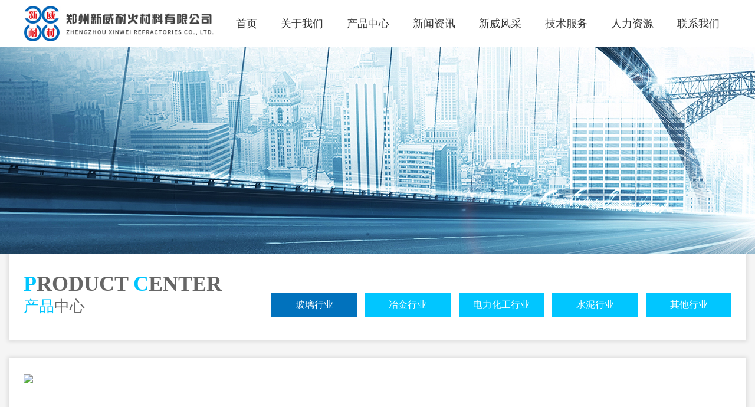

--- FILE ---
content_type: text/html; charset=utf-8
request_url: http://zzxwnc.cn/e/action/ShowInfo.php?classid=9&id=136
body_size: 3303
content:
<!DOCTYPE html>
<html lang="zh">
<head>
	<meta charset="UTF-8" />
	<meta name="viewport" content="width=device-width, initial-scale=1, maximum-scale=1, user-scalable=no">
	<meta name="renderer" content="webkit|ie-stand|ie-comp" />
	<meta http-equiv="X-UA-Compatible" content="IE=edge,chrome=1" />
        <meta name="keywords" content="超低气孔粘土砖系列|郑州新威耐火材料有限公司|新威耐材|耐火材料|冶金用耐材|水泥工业用耐材|玻璃工业用耐材|电力工业用耐材|耐火砖" />
        <meta name="description" content="超低气孔粘土砖系列,郑州新威耐火材料有限公司,低气孔粘土砖采用优质焦宝石、烧结莫来石、“三石”料、低杂志粘土等经高压成形、高温烧结而成。具有耐压强度高、耐侵蚀、荷重软化开始温度高及中低温热震稳定性好等特点，主要用于玻璃窑炉蓄热室中下部格子体及墙体部位。"/> 
	<title>超低气孔粘土砖系列|郑州新威耐火材料有限公司</title>
	<link rel="stylesheet" type="text/css" href="/skin/www/css/animate.min.css"/>
	<link rel="stylesheet" type="text/css" href="/skin/www/css/public.css"/>
	<link rel="stylesheet" type="text/css" href="/skin/www/css/mycss.css"/>
	<script type="text/javascript" src="/skin/www/js/jquery-1.8.3.min.js"></script>
	<script type="text/javascript" src="/skin/www/js/wow.min.js"></script>
</head>
<body>
	<div class="w_100">
		<div class="nav">
			<div class="nav_logo">
				<a href="/"><img src="/skin/www/images/logo1.png"/></a>
			</div>
	    	<div class="nav_con">
	    		<ul>
		        	<li>
		            	<a href="/" class="on">首页</a>
		           	</li>
		            <li>
		            	<a href="/gywm/gsjs/">关于我们</a>
	                	<div class="cnav_sonbox">
	                		<p><a href="/gywm/gsjs/">公司介绍</a></p>
	                		<p><a href="/gywm/fzlc/">发展历程</a></p>
	                		<p><a href="/gywm/qywh/">企业文化</a></p>
	                		<p><a href="/e/action/ListInfo/?classid=5">资质荣誉</a></p>
	                		<p><a href="/gywm/qyyj/">企业愿景</a></p>
	                	</div>
	            	</li>
	            	<li>
	            		<a href="/e/action/ListInfo/?classid=9">产品中心</a>
	                	<div class="cnav_sonbox">
	                		<p><a href="/e/action/ListInfo/?classid=9">玻璃行业</a></p>
	                		<p><a href="/e/action/ListInfo/?classid=8">冶金行业</a></p>
	                		<p><a href="/e/action/ListInfo/?classid=10">电力化工行业</a></p>
	                		<p><a href="/e/action/ListInfo/?classid=11">水泥行业</a></p>
	                		<p><a href="/e/action/ListInfo/?classid=12">其他行业</a></p>
	                	</div>
	            	</li>
	            	<li>
	            		<a href="/e/action/ListInfo/?classid=14">新闻资讯</a>
	                	<div class="cnav_sonbox">
	                		<p><a href="/e/action/ListInfo/?classid=14">公司新闻</a></p>
	                		<p><a href="/e/action/ListInfo/?classid=15">行业新闻</a></p>
	                	</div>
	            	</li>
		            <li>
		            	<a href="/e/action/ListInfo/?classid=18">新威风采</a>
	                	<div class="cnav_sonbox">
                                       <p><a href="/e/action/ListInfo/?classid=18">生产设备</a></p>
	                		<p><a href="/e/action/ListInfo/?classid=19">检测设备</a></p>
	                		<p><a href="/e/action/ListInfo/?classid=20">客户留影</a></p>
	                		<p><a href="/xwfc/qysp/">企业视频</a></p>
		                </div>
		            </li>
	            	<li>
	            		<a href="/jsfw/cpdz/">技术服务</a>
	                	<div class="cnav_sonbox">
	                		<p><a href="/jsfw/cpdz/">产品定制</a></p>
	                		<p><a href="/e/action/ListInfo/?classid=23">产品知识</a></p>
	                		<p><a href="/e/action/ListInfo/?classid=24">科技研发</a></p>
	                		<p><a href="/e/action/ListInfo/?classid=25">专利证书</a></p>
	                		<p><a href="/e/action/ListInfo/?classid=26">服务客户</a></p>
		                </div>
		            </li>
		            <li>
		            	<a href="/e/action/ListInfo/?classid=28">人力资源</a>
	                	<div class="cnav_sonbox">
	                		<p><a href="/e/action/ListInfo/?classid=28">最新招聘</a></p>
	                		<!--<p><a href="/e/action/ListInfo/?classid=29">人才成长</a></p>-->
					    </div>
		            </li>
		            <li>
		            	<a href="/lxwm/lxfs/">联系我们</a>
	                	<div class="cnav_sonbox">
	                		<p><a href="/lxwm/lxfs/">联系方式</a></p>
	                	    <!--<a href="">
	                	    	<b>联系方式</b>
	                	    	<span>PROFILE</span>
	                	    </a>
					    	<a href="">
					      		<b>客户留言</b>
					      		<span>PROFILE</span>
					    	</a>-->
					    </div>
		            </li>
	        	</ul>
	    	</div>
	    </div>
	    <!--<div class="nav_bg"></div>-->
	</div>
<!--banner-->
	<div class="banner wow bounceInLeft" data-wow-duration="1.5s">
		<img src="/skin/www/picture/product_banner.jpg"/>
	</div>
<!---->
	<div class="about">
		<div class="about_con">
			<div class="about_con_top">
				<div class="about_con_title">
					<div class="left wow rollIn" data-wow-duration="1.5s">
						<p><span>P</span>RODUCT <span>C</span>ENTER</p>
						<p class="font_26"><span>产品</span>中心</p>
					</div>
					<div class="right wow zoomInRight" data-wow-duration="1.5s">

<a href="/e/action/ListInfo/?classid=9" class="about_active">玻璃行业</a>

<a href="/e/action/ListInfo/?classid=8" class="">冶金行业</a>

<a href="/e/action/ListInfo/?classid=10" class="">电力化工行业</a>

<a href="/e/action/ListInfo/?classid=11" class="">水泥行业</a>

<a href="/e/action/ListInfo/?classid=12" class="">其他行业</a>
					</div>
                                        <script>
        			                $(".about_con_title .right a").click(function () {
            			                   $(this).toggleClass("about_active");
            			                   $(this).siblings().removeClass("about_active");
        			                })
    				        </script>
				</div>
			</div>
		</div>
		<div class="about_con">
			<div class="about_con_bottom">
				<div class="about_con_main list wow fadeIn">
					<div class="center">
						<div class="img wow fadeInLeft" data-wow-duration="1.5s">
							<img src="/d/file/cpzx/blhy/2019-08-24/8c244742e731ca7b3c495eaecc512f84.jpg" />
						</div>
						<div class="info wow fadeInRight" data-wow-duration="1.5s">
							<h3>超低气孔粘土砖系列</h3>
							<p>产品编号：<span></span></p>
							<p>浏览次数：<span><script src=/e/public/ViewClick/?classid=9&id=136&addclick=1></script></span></p>
							<p class="phone_num">13503855333</p>
							<a href="tel:13607685999"><img src="/skin/www/picture/small_phone.png"/>电话咨询</a>
						</div>
					</div>
                                        <div class="center-text">
						<h3>产品介绍：</h3>
						<p>低气孔粘土砖采用优质焦宝石、烧结莫来石、“三石”料、低杂志粘土等经高压成形、高温烧结而成。具有耐压强度高、耐侵蚀、荷重软化开始温度高及中低温热震稳定性好等特点，主要用于玻璃窑炉蓄热室中下部格子体及墙体部位。</p>
					</div>
					<div class="picturedetail_indicator">
						<p class="wow fadeInLeft" data-wow-duration="1.5s">上一条：<a href="#"><a href='/e/action/ShowInfo.php?classid=9&id=135'>优质低蠕变莫来石复合砖系列</a></a></p>
						<p class="wow fadeInRight" data-wow-duration="1.5s">下一条：<a href="#"><a href='/e/action/ShowInfo.php?classid=9&id=137'>三低砖</a></a></p>
					</div>
				</div>
			</div>
		</div>
	</div>
	
<!--footer-->
	<script>
//百度
(function(){
    var bp = document.createElement('script');
    var curProtocol = window.location.protocol.split(':')[0];
    if (curProtocol === 'https') {
        bp.src = 'https://zz.bdstatic.com/linksubmit/push.js';
    }
    else {
        bp.src = 'http://push.zhanzhang.baidu.com/push.js';
    }
    var s = document.getElementsByTagName("script")[0];
    s.parentNode.insertBefore(bp, s);
})();

(function(){
    var bp = document.createElement('script');
    var curProtocol = window.location.protocol.split(':')[0];
    if (curProtocol === 'https') {
        bp.src = 'https://jspassport.ssl.qhimg.com/11.0.1.js?d182b3f28525f2db83acfaaf6e696dba';
    }
    else {
        bp.src = 'https://jspassport.ssl.qhimg.com/11.0.1.js?d182b3f28525f2db83acfaaf6e696dba';
    }
    var s = document.getElementsByTagName("script")[0];
    s.parentNode.insertBefore(bp, s);
})();





</script>
<div class="footer w_100 wow zoomInDown">"
<div class="footer_con">
<div class="left">
<h1>联系电话: <span>13607685999</span></h1>
<p>地址: 河南省郑州新密市来集镇宋楼工业区</p>
<p>传真: 0371-63166656邮箱: zhengzhouxinwei@163.com</p>
<p><a href="http://beian.mps.gov.cn/#/query/webSearch" style="color:#fff"> <img src="/skin/www/images/logo3.png" />豫公网安备41018302000479号</a>&nbsp; <a href="http://beian.miit.gov.cn"style="color:#fff">豫ICP备19034284号-1</a></p>
</div>
<div class="right">
<div class="footer_logo"><img src="/skin/www/images/logo2.png" alt="" />
<p>扫码发现更多</p>
<div class="footer_logo">&nbsp;</div>
<div class="line">&nbsp;</div>
</div>
<div class="erweicode"><img src="/skin/www/images/erweicode.png" alt="" /></div>
</div>
</div>
</div>
</body>
<script type="text/javascript">
	new WOW().init();
	$(function(){
		$(".nav_con ul li").hover(function(){
			$(this).children("div.cnav_sonbox").stop().slideDown()
		},function(){
			$(this).children("div.cnav_sonbox").stop().slideUp()
		})
	});
</script>
</html>

--- FILE ---
content_type: text/html; charset=utf-8
request_url: http://zzxwnc.cn/e/public/ViewClick/?classid=9&id=136&addclick=1
body_size: 54
content:
document.write('7011');

--- FILE ---
content_type: text/css
request_url: http://zzxwnc.cn/skin/www/css/public.css
body_size: 1063
content:
*{
	color: #333;
	padding:0px;
	margin: 0px;
	box-sizing: border-box;
}
a{
	text-decoration: none;
	color: #333;
}
a:hover{text-decoration: none;}
img{
	vertical-align: middle;
	border: none;
}
li{list-style: none;}
.w_100{width: 100%;}
.nav{
	position: relative;
	width: 1200px;
	height:80px;
	margin: 0 auto;
	display: flex;
	justify-content: space-between;
	align-items: center;
}
.nav_logo{
	width: 325px;
	height:60px;
}
.nav_logo a{
	display: inline-block;
	height: 100%;
}
.nav_logo a img{
	height: 100%;
}
.nav_con{}
/*.nav_con ul{overflow: hidden;}*/
.nav_con ul li{
	float:left;
	padding: 0 20px;
	text-align:center;
	height:80px;
	position: relative;
}
.nav_con ul li a{
    position: relative;
	display:inline-block;
	width: 100%;
	height:77px;
	line-height:80px;
	font-size:18px;
	color: #333;
}
.nav_con ul li>a:after{
    content: "";
    position: absolute;
    top: 80%;
    left: 50%;
    width: 0;
    height: 3px;
    background: #01c6ff;
    transition: all .8s;
}
.nav_con ul li>a:hover:after{
   left: 0%;
   width: 100%;
}

.nav_con .cnav_sonbox{
	position: absolute;
	/*width: 150px;/*/
	/*left:200px;*/
	z-index: 4;
	left: 0;
	top: 80px;
	/*width:1000px;*/
	/*filter:alpha(opacity=1);
	opacity:1;*/
	overflow:hidden;
	display: none;
}
.nav_con .cnav_sonbox a{
	margin:0px 4px;
	display:inline-block;
	width:112px;
	height:50px;
	background:rgba(0,0,0,0.8);
	text-align:center;
	transition:all ease 1s;
	line-height:50px;
	font-size: 16px;
	color: #fff;
	cursor: pointer;
}
.nav_con .cnav_sonbox a:hover{
	background:#01c6ff;
	/*color: #fff;*/
}
/*.nav_con .cnav_sonbox a b{
	font-size:16px;
	color:#fff;
	border-bottom:1px solid #fff;
	font-weight:bolder;
	display:inline-block;
	padding:28px 0px 10px;
	overflow:hidden;
	white-space:nowrap;
	max-width:72%;
	margin:0px auto;
}*/
/*.nav_con .cnav_sonbox a span{
	font-family:arial;
	font-size:14px;
	color:#fff;
	display:inline-block;
	padding:5px 0px 0px;
}*/
/*footer*/
.footer{
	/*margin-top: 20px;*/
	height: 200px;
	background: url(../images/footer_bg.png) no-repeat;
	background-position: center;
	background-size: 100% 100%;
}
.footer_con{
	width: 1200px;
	margin: 0 auto;
	display: flex;
	justify-content: space-between;
}
.footer_con .left h1{
	font-size: 28px;
	color: #eeeeee;
	font-weight: 100;
	margin: 15px 0;
}
.footer_con .left h1 span{
	color: #01c6ff;
	font-size: 38px;
	font-weight: bold;
}
.footer_con .left p{
	color: #eeeeee;
	margin: 10px 0;
}
.footer_con .right{
	padding: 30px;
	margin-right: 50px;
	display: flex;
	justify-content: space-between;
}
.footer_con .footer_logo{
	display: flex;
	flex-direction: column;
	justify-content: space-between;
}
.footer_con .footer_logo p{
	color: #eeeeee;
}
.footer_con .right .line{
	margin: 0 20px;
	width: 1px;
	background: #fff;
}

--- FILE ---
content_type: text/css
request_url: http://zzxwnc.cn/skin/www/css/mycss.css
body_size: 4866
content:
*{
	color: #333;
	padding:0px;
	margin: 0px;
	box-sizing: border-box;
}
a{
	text-decoration: none;
	color: #333;
}
a{cursor: pointer;}
a:hover{text-decoration: none;}
img{
	vertical-align: middle;
	border: none;
}
li{list-style: none;}
video {z-index:9999999999999999;}
/*index------------------------------------------------------*/
/*index轮播*/
.indexbanner{
    width: 100%;
    height: 650px;
	position:relative;
	overflow:hidden;
}
.pb-carouselWarp .pb-carousel{
	position:relative;
	height:100%;
}
.pb-carouselWarp .pb-carousel>div{
	display:none;
	position:absolute;
	width:100%;
	height:100%;
	top:0;
	left:0;
}
.pb-carouselWarp .pb-carousel .pb-this{
	display:block;
	left:0;
}
.pb-carouselWarp .pb-arrow{
	position:absolute;
	top:50%;
	margin-top:-20px;
	width:40px;
	height:40px;
	border-radius:50%;
	background:#000;
	cursor:pointer;
	border:0;
}
.pb-carouselWarp .pb-arrow-prev{
	left:20px;
	outline: none;
	background:#c60827 url(../images/arrow-left.png) no-repeat center;
}
.pb-carouselWarp .pb-arrow-next{
	right:20px;
	outline: none;
	background:#c60827 url(../images/arrow-right.png) no-repeat center;
}
.indexbanner_con1{
	width: 100%;
	height: 100%;
	margin: 0 auto;
    overflow: hidden;
	background: url(../images/banner_bg1.png) no-repeat;
	background-size: 100% 100%;
}
.indexbanner_con2{
	width: 100%;
	height: 100%;
	margin: 0 auto;
    overflow: hidden;
	background: url(../images/banner_bg2.jpg) no-repeat;
	background-size: 100% 100%;
}
.indexbanner_con3{
	width: 100%;
	height: 100%;
	margin: 0 auto;
    overflow: hidden;
	background: url(../images/banner_bg3.jpg) no-repeat;
	background-size: 100% 100%;
}
.indexbanner_con4{
	width: 100%;
	height: 100%;
	margin: 0 auto;
    overflow: hidden;
	background: url(../images/banner_bg4.png) no-repeat;
	background-size: 100% 100%;
}
.pb-carousel>div>.banner_con{
	width: 1200px;
	height: 100%;
	margin: 0 auto;
	position: relative;
}
.posi1{
	position: absolute;
	/*left: 352px;*/
    left:0px;
	top: 30%;
}
.posi2{
	position: absolute;
	/*right: 347px;*/
  	right: -50px;
    top: 13%;
}
.posi3{
	position: absolute;
	/*left: 346px;*/
    left:0px;
	top: 22%;
}
.posi4{
	position: absolute;
	/*right: 342px;*/
    right: 0px;
    top: 39%;
}
.posi5{
	position: absolute;
	/*left: 20%;*/
  	left: 50px;
    top: 42%;
}
.posi7{
	position: absolute;
	/*left: 20%;*/
  	left: 20px;
    top: 34%;
}
.posi8{
	position: absolute;
	/*left: 20%;*/
  	right: 50px;
    top: 31%;
}
/*about*/
.indexabout{width: 100%;}
.indexabout_con{
	width: 1200px;
	margin: 0 auto;
}
.indexabout_title{
	width: 100%;
	margin-top:40px;
	margin-bottom: 30px;
	text-align: center;
}
.indexabout_title h3{
	font-size: 36px;
	font-weight: 500;
}
.indexabout_title p{
	margin-top: 18px;
	font-size: 16px;
}
/**/
.indexabout_inner{
	width: 1200px;
	margin: 0 auto;
	display: flex;
	box-shadow: 0 0px 5px #999;
}
.indexabout_left{
	width: 50%;
	position:relative;
	overflow:hidden;
}
.indexabout_right{
	background: rgba(255,255,255,0.7);
	width: 50%;
	padding: 40px;
   z-index:-1;
}
.indexabout_right p{
	font-size: 14px;
	text-indent: 2em;
	text-align: justify;
	margin-top: 40px;
	margin-bottom: 20px;
	color: #333333;
	line-height: 30px;
}
.indexabout_right .list{
	display: flex;
	width: 100%;
	justify-content: space-between;
	margin-top: 30px;
	margin-bottom: 20px;
}
.indexabout_right .list .item a{
    display: inline-block;
    width:100%;
    height:100%
}
.indexabout_right .a{
	display: inline-block;
	padding: 8px 40px;
	background: #01c6ff;
	color: #fff;
	font-size: 14px;
	margin-top: 30px;
	margin-bottom:27px;
}
/*五张图*/
.imglist{
	display: flex;
	width: 1730px;
	margin: 0 auto;
	justify-content: space-between;
}
.imglist .imgitem{
	/*display: flex;*/
	/*justify-content: space-between;*/
	position: relative;
	overflow: hidden;
	/*width: 20%;*/
	height: 450px;
}
.imglist .imgitem .up{
	position: absolute;
	top: 0px;
	left: 0px;
	width: 100%;
	height: 100%;
	transition: all linear 0.3s;
}
.imglist .imgitem .up img{
	width: 100%;
	height: 100%;
}
.imgitem .up p{
	position: absolute;
	bottom: 0;
	left: 0;
	line-height: 100px;
	background: rgba(0,0,0,0.5);
	width: 100%;
	height: 100px;
	text-align: center;
	color: #fff;
	font-size: 28px;
	letter-spacing: 3px;
}
.imgitem .mask{
	position: absolute;
	top: 100%;
	left: 0px;
	width: 100%;
	height: 100%;
	/*background: ;*/
	transition: all linear 0.3s;
	position: relative;
}
.imgitem .mask a{
	position: absolute;
	left: 50%;
	top: 50%;
	margin-left: -75px;
	margin-top: -20px;
	font-size: 16px;
	color: #fff;
	border: 1px solid #fff;
	width: 150px;
	height: 40px;
	text-align: center;
	line-height: 38px;
}
.imglist .imgitem:hover .up{
	top: -100%;
}
.imglist .imgitem:hover .mask{
	top: 0px;
}
/*indexnews*/
.indexnews{
	width:1200px;
	margin: 0 auto;
}
.newslist{
	padding: 0 30px;
	width: 100%;
	display: flex;
	flex-wrap: wrap;
	justify-content: space-between;
}
.newslist .item{
	position: relative;
	padding: 15px;
	width: 32%;
	height: 340px;
	display: flex;
	justify-content: space-between;
	transition: all linear 0.3s;
	margin-bottom: 20px;
}
.newslist .item:hover .box .img img{transform: scale(1.1);}
.newslist .item:hover .box p{color: #fff;}
.newslist .item:hover .box div.time{color: #fff;}
.newslist .item:hover .back{background-color: rgba(0,0,0,0.3);}
.newslist .item .box{
	width: 100%;
	position: absolute;
	top: 0px;
	left: 0px;
	z-index: 1;
}
.newslist .item .back{
	width: 100%;
    height: 300px;
    position: absolute;
    left: 0px;
    bottom: 0px;
    z-index: 0;
    transition: all linear 0.3s;
}
.newslist .item .box .img{
	height: auto;
	margin: 0px 20px;
    overflow: hidden;
}
.newslist .item .box .img img{
	transition: all linear 0.3s;
	width: 100%;
}
.newslist .item .box p{
	text-align: justify;
	font-size: 20px;
	color: #666666;
	margin:0px 20px;
    margin-top: 20px;
    overflow: hidden;
    text-overflow: ellipsis;
    white-space: nowrap;
}
.newslist .item .box .time{
	margin: 0px 20px;
    color: #666666;
    font-size: 18px;
    margin-top: 15px;
}
.news_news{
	margin: 0 auto;
	box-shadow: 0 0 5px #999;
}
.news_news div img{width: 100%;}
.news_news h3{padding: 10px 15px;}
.news_news p.indexnewsright_con{
	padding: 0 15px;
	color: #666666;
	font-size: 14px;
	line-height: 20px;
	padding-bottom: 10px;
}
.indexnews .more{
	text-align: center;
	margin: 40px 0 10px 0;
}
.indexnews .more a{
	display: inline-block;
	color: #fff;
	background: #01c6ff;
	padding: 10px 40px;
}
/*five_img*/
.five_img{
	display: flex;
	flex-wrap: wrap;
	justify-content: space-between;
}
.five_img .imgitem{
	overflow: hidden;
	position: relative;
	margin-bottom: 20px;
}
.five_img .imgitem:hover img{
	transform: scale(1.1);
}
.five_img .imgitem img{
	transition: all linear 0.3s;
	width: 100%;
	height: 100%;
}
.five_img .imgitem p{
	position: absolute;
	bottom: 0px;
	left: 0px;
	width: 100%;
	height: 110px;
	text-align: center;
	line-height: 110px;
	color: #fff;
	font-size: 30px;
}
.five_img .imgitem:nth-child(1),.five_img .imgitem:nth-child(2){
  width: 49%;
 }
 .five_img .imgitem:nth-child(2)~.imgitem{
  width: 33%;
 }
/*about----------------------------------------------*/
/*banner*/
.banner{
	width: 100%;
	overflow: hidden;
}
.banner{
	width: 100%;
	height: auto;
}
/*about*/
.about{
	width: 100%;
	background: #f5f5f5 !important;
}
.about_con{
	width: 1250px;
	margin: 0 auto;
	background: #fff;
	box-shadow: 0 0 7px 2px rgba(0,0,0,0.1);
	overflow: hidden;
}
.about .about_con:first-child{margin-bottom: 30px;}
.about_con_top,.about_con_bottom{
	width: 1200px;
	margin: 0 auto;
	/*padding-bottom: 20px;*/
}
.about_con_title{
	width: 100%;
	display: flex;
	justify-content: space-between;
	margin-top: 30px;
	margin-bottom: 40px;
}
.about_con_title .left{width: 35%;}
.about_con_title .left p{
	font-weight: bold;
	font-size: 36px;
	color: #666666;
}
.about_con_title .left p.font_26{
	font-size: 26px;
	font-weight: normal;
}
.about_con_title .left p span{color: #01c6ff;}
.about_con_title .right{
	width: 65%;
	display: flex;
	justify-content: space-between;
	align-items: flex-end;
}
.about_con_title .right a{
	display: inline-block;
	text-align: center;
	width: 145px;
	height: 40px;
	line-height: 40px;
	background: #01c6ff;
	color: #fff;
}
.about_con_title .right .empty{
	width: 145px;
	height: 0px;
}
.about_con_title .right .about_active{background: #0172bd;}
.about_con_main{
	width: 100%;
	padding: 25px 0;
}
.about_con_main_img{
	float: left;
	width: 450px;
	height: 300px;
	display: flex;
	justify-content: center;
	align-items: center;
	margin-right: 20px;
	margin-bottom: 25px;
}
.about_con_main img{
	max-width: 100%;
	max-height: 100%;
}
.about_con_main_p p{
	text-indent: 1em;
	color: #666;
	font-size: 15px;
	line-height: 30px;
	text-align: justify;
	margin-bottom: 13px;
}
.about_con_bottom .list{
	display: flex;
	flex-wrap: wrap;
	justify-content: space-between;
}
.about_con_main .item{
	position: relative;
	overflow: hidden;
	margin-bottom: 20px;
}
.about_con_main .item_empty{
	width: 390px;
	height: 0px;
	margin-bottom:0px;
}
.about_con_main .item .img{
	width: 390px;
	height: 300px;
	display: flex;
	justify-content: center;
	align-items: center;
}
.about_con_main .item .img img{
	max-height: 100%;
	max-width: 100%;
	transition: all linear 0.3s;
}
.about_con_main .item .mask{
	position: absolute;
	top: 100%;
	width: 100%;
	height: 100%;
	text-align: center;
	padding: 100px 0;
	transition: all linear 0.3s;
	background: rgba(0,0,0,0.6);
}
.about_con_main .item:hover .mask{
	top: 0px;
}
.about_con_main .item:hover .img img{
	transform: scale(1.1);
}
.about_con_main .item .mask p{
	font-size: 14px;
	color: #fff;
	margin-top: 15px;
}
.about_con_main .item .mask a{
	margin-top: 15px;
	display: inline-block;
	border: 1px solid #fff;
	font-size: 12px;
	width: 90px;
	height: 24px;
	line-height: 22px;
	color: #fff;
}
#pagination{
	    text-align: center;
    padding-bottom: 50px;
}
#pagination a,#pagination b{
       width: 55px;
    height: 35px;
    border: 1px solid #eee;
    display: inline-block;
    line-height: 35px;
    background: #eee;
    margin: 0 5px;
}
#pagination ul{
	/*margin-top:30px;*/
	margin-bottom: 40px;
	display: flex;
}
#pagination ul li{
	margin-left: 10px;
	cursor: pointer;
}
#pagination ul li span{
	font-size: 14px;
	padding: 5px 10px;
	background: #dcdcdc;
	color: #333;
}
#pagination ul li.active span.page-link{
	color: #fff;
	background: #01c6ff;
	border:1px solid #01c6ff;
}
/*联系我们----------------------------------------*/
.contact{
	padding: 20px 0;
}
.contact_us{
	width: 100%;
	text-align: center;
	font-size: 19px;
	color: #333;
	margin-bottom: 30px;
	margin-top: 20px;
}
.contact_map{
	display: flex;
	justify-content: space-between;
}
.contact_map .info{
	width: 565px;
	margin: 20px 0;
	padding-left: 30px;
	border-left: 1px solid #999;
	display: flex;
	flex-direction: column;
	justify-content: space-around;
}
.contact_map .info .item{
	display: flex;
}
.contact_map .info .item .img{
	width: 100px;
	height: 100px;
	display: flex;
	justify-content: center;
	align-items: center;
}
.contact_map .info .item .number{
	padding: 10px 0;
	display: flex;
	flex-direction: column;
	justify-content: space-around;
}
.contact_map .info .item .number h3{
	font-size: 18px;
	color: #333;
}
.contact_map .info .item .number p{
	font-size: 16px;
	color: #333;
}
.contact form{
	display: flex;
	flex-wrap: wrap;
	justify-content: space-between;
}
.contact form input[type="text"]{
	margin-bottom: 20px;
	width: 380px;
	height: 40px;
	padding-left: 10px;
	outline: none;
}
.contact form textarea{
	width: 100%;
	height: 150px;
	padding: 10px;
	outline: none;
}
.contact form input[type="submit"]{
	margin: 30px auto;
	width: 190px;
	height: 50px;
	background: #01c6ff;
	border: none;
	border-radius: 5px;
	color: #fff;
	font-size: 16px;
	cursor: pointer;
}
/*newslist-----------------------------------*/
.newslist_item{
	display: flex;
	background: #f8f8f8;
	width: 100%;
	margin: 10px 0;
	transition: all linear 0.3s;
}
.newslist_item:hover{
	box-shadow: 0px 0px 10px #999;
}
.newslist_item:hover .newsitem_content span a{
	border: 1px solid #01c6ff;
	background: #01c6ff;
	color: #fff;
	margin-right: -30px;
}
.newslist_item .newsitem_content .newsitem_title h4{transition: all linear 0.3s;}
.newslist_item:hover .newsitem_content .newsitem_title h4{margin-left: 30px;}
.newslist_item:hover .newsitem_content>p{
	margin-left: 30px;
	padding-right: 127px;
}
.newslist_item img{margin: 10px;    width: 220px; height:150px;}
.newslist_item .newsitem_content{
	display: flex;
	flex-direction: column;
	justify-content: space-around;
	padding: 10px 50px 10px 10px;
    width: 100%;
}
.newslist_item .newsitem_content .newsitem_title{
	display: flex;	
	justify-content: space-between;
}
.newslist_item .newsitem_content .newsitem_title p{
	color: #999;
}
.newslist_item .newsitem_content>p{
	padding-right: 157px;
	font-size: 14px;
	letter-spacing: normal;
	transition: all linear 0.3s;
	color: #666;
}
.newslist_item .newsitem_content span{text-align: right;}
.newslist_item .newsitem_content span a{
	transition: all linear 0.3s;
	line-height: 33px;
	border: 1px solid #ccc;
	text-align: center;
	display: inline-block;
	width: 120px;
	height: 35px;
	border-radius: 17px;
}
/*product_center-----------------------------------*/
.center{
	width: 100%;
	display: flex;
	justify-content: center;
}
.center .img{
	width: 50%;
	height: 350px;
	margin-right: 50px;
}
.center .info{
    width:50%;
	padding-left: 30px;
	border-left: 1px solid #999;
	display: flex;
	flex-direction: column;
	justify-content: center;
}
.center .info h3{
	font-size: 30px;
	font-weight: normal;
	border-left: 6px solid #01c6ff;
	padding-left: 5px;
	margin: 10px 0;
    line-height: 30px;
}
.center .info p{
	font-size: 16px;
	color: #333;
	margin: 5px 0;
}
.center .info p span{font-size: 10px;}
.center .info p.phone_num{
	font-size: 28px;
	color: #d00b0b;
	margin: 5px 0;
}
.center .info a{
	width: 135px;
	height: 40px;
	display: inline-block;
	background: #01c6ff;
	line-height: 40px;
	color: #fff;
}
.center .info a img{
	width:auto;
	height: 100%;
	padding: 5px;
}
.center-text{
	width: 100%;
	height: auto;
	margin: 20px 0;
}
.center-text img{
          position: relative;
    left: -2rem;
}
.center-text h3{
	color: #01c6ff;
	font-weight: normal;
	margin-bottom: 15px;
    font-weight:600;
}
.center-text p{
	text-indent: 2em;
	color: #666666;
	line-height: 30px;
}
.picturedetail_indicator{
	margin: 30px 0 10px 0;
	height: 55px;
	width: 100%;
	display: flex;
	justify-content: space-between;
	border-top: 1px solid #999999;
	border-bottom: 1px solid #999999;
}
.picturedetail_indicator p{
	line-height: 53px;
	padding: 0 50px;
	color: #666666;
}
.picturedetail_indicator p a{
	color: #666;
}
/*news_detail---------------------------------------*/	
.newsdetail_title{
	padding: 0 100px;
	border-bottom: 1px solid #999999;
}
.newsdetail_title h1{
	font-weight: normal;
	padding-top: 20px;
	margin-bottom: 20px;
	text-align: center;
	font-size: 28px;
}
.newsdetail_title p{
	font-size: 14px;
	margin: 5px 0;
}
.newsdetail_title p span{
	color: #999;
}
.newsdetail_title span:not(:first-child){
	margin-left: 50px;
}
.newsdetail_content{
	padding: 40px 100px 0;
	overflow: hidden;
    /*text-align: center;*/
}
.newsdetail_content img{
    width:600px;
}
.newsdetail_content .img{
	width: 1000px;
	height: 550px;
	display: flex;
	justify-content: center;
	align-items: center;
}
.newsdetail_content .img img{
	width: auto;
	height: 100%;
	max-width: 100%;
	max-height: 100%;
}
.newsdetail_content p{
	margin: 15px 0;
	/*text-indent: 2em;*/
	font-size: 14px;
	color: #666666;
	line-height: 22px;
}
/*人才招聘-------------------------------------------*/
.contact ul{
	width: 100%;
}
.contact ul li:not(.content_list){
	width: 100%;
	height: 55px;
	border-bottom: 1px solid #c1c1c1;
	line-height: 55px;
}
.contact ul li.content_list{
	width: 100%;
	height: 320px;
	display: flex;
	background:rgba(255,255,255,0.4);
}
.contact ul li.content_list div{
	width: 50%;
	padding: 20px;
}
.contact ul li.content_list div p{
	padding: 10px 0;
	text-indent: 2rem;
	color: #666;
	font-size: 14px;
}
.contact ul li a{
	padding: 0 30px;
	display: flex;
	justify-content: space-between;
	width: 100%;
	transition: all linear 0.3s;
}
.contact ul li:first-child{
	padding: 0 30px;
	font-weight: bold;
	display: flex;
	justify-content: space-between;
}
.contact ul li:first-child span{
	color: #333;
    display: inline-block;
    width: calc(100%/5);
    text-align: center;
}
.contact ul li:not(:first-child) a{
	font-size: 14px;
	color: #666666;
}
.contact ul li:not(:first-child) a span{
    color: #333;
    display: inline-block;
    width: calc(100%/5);
    text-align: center;
}
.contact ul li.title_list:last-child{border: none;}
.contact ul li:not(:first-child):hover a{
	background-color: #01c6ff;
}
.contact ul li:not(:first-child):hover a span{
	color: #fff;
}


/*technology--------------------*/
.contact .technology_title{
	text-align: center;
	font-size: 33px;
	font-weight: normal;
}
.technology_con{
	overflow: hidden;
	padding: 0 75px;
	display: flex;
	justify-content: space-between;
}
.technology_con .item{
	margin: 30px 0;
	width: 179px;
}
.technology_con .item .img{
	width: 100%;
	display: flex;
	justify-content:center;
	align-items: center;
}
.technology_con .item .img img{
	max-width: 100%;
	max-height: 100%;
}
.technology_con .item p{
	padding: 0 20px;
	margin: 15px 0;
	font-size: 19px;
	font-weight: bold;
	text-align: center;
}




/*culture---------------------------------*/
.culture_img{
	width:100%;
	height: 500px;
	overflow: hidden;
}
.culture_img img{
	transform: translateY(-50px);
}
/*vision---------------------------------*/
.vision_img{
	width: 100%;
	height: 450px;
	background: url(../picture/vision_bg.jpg) no-repeat;
}
.vision_img>div{
	height: 100%;
	display: flex;
	justify-content: center;
	align-items: center;
	width: 1200px;
	margin: 0 auto;
}
/*development---------------------------------*/
.development_img{width:100%;}



/*后期修改产品中心*/
.lists{
			width: 100%;
			height: 100%;
			display: flex !important;
			flex-wrap: wrap !important;
			justify-content: space-between !important;
			align-content: space-between !important;
            margin: 25px 0;
		}
		.lists .item{
			display: inline-block;
			width: 390px;
			height: 300px;
			margin-bottom:50px;
			transition: all linear 0.3s;
		}
		.lists .item>div{
			overflow: hidden;
			width: 390px;
			height: 300px;
              background: #fff;
            text-align: center;
            line-height: 300px;
		}
		.lists .item:hover{
			background: #999;
		}
		.lists .item:hover img{
			transform: scale(1.1);
		}
		.lists .item:hover p{
			background: #01c6ff;
			color: #fff;
		}
		.lists .item img{
			max-width: 100%;
			/*height: auto;*/
			/*max-height: 100%;*/
			transition: all linear 0.3s;
		}
		.lists .item p{
			width: 100%;
			height: 50px;
			text-align: center;
			line-height: 50px;
			transition: all linear 0.3s;
		}
		.lists .itemempty{
			width: 390px;
			height: 0px;
		}



.video{
    width: 100%;
    height: 100%;
    padding-left: 20px;
       display: flex;
    justify-content: center;
    align-items: center;
}
.video video{
   width: 100%;
}



/*侧边栏*/

.side {
	position: fixed;
	width: 54px;
	height: 175px;
	right: 0;
	top: 414px;
	z-index: 100;
}

.side ul li {
	width: 54px;
	height: 54px;
	float: left;
	position: relative;
	border-bottom: 1px solid #444;
}

.side ul li .sidebox {
	position: absolute;
	width: 54px;
	height: 54px;
	top: 0;
	right: 0;
	transition: all 0.3s;
	background: #01c6ff;
	opacity: 0.8;
	filter: Alpha(opacity=80);
	color: #fff;
	font: 14px/54px "微软雅黑";
	overflow: hidden;
}

.side ul li .sidetop {
	width: 54px;
	height: 54px;
	line-height: 54px;
	display: inline-block;
	background: #01c6ff;
	opacity: 0.8;
	filter: Alpha(opacity=80);
	transition: all 0.3s;
}

.side ul li .sidetop:hover {
	background: #0172bd;
	opacity: 1;
	filter: Alpha(opacity=100);
}

.side ul li img {
	float: left;
}